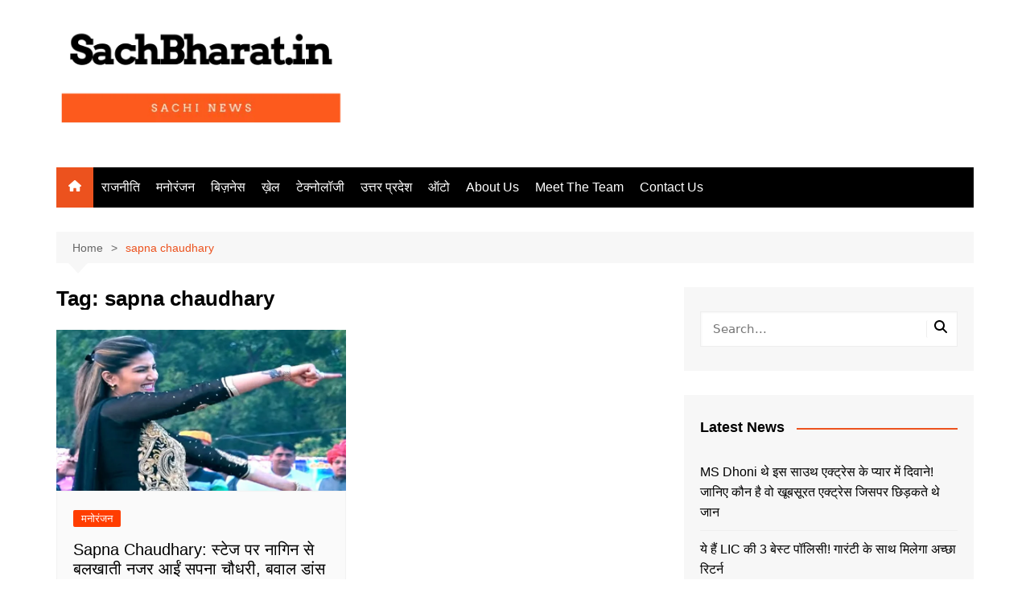

--- FILE ---
content_type: text/html; charset=utf-8
request_url: https://www.google.com/recaptcha/api2/aframe
body_size: 267
content:
<!DOCTYPE HTML><html><head><meta http-equiv="content-type" content="text/html; charset=UTF-8"></head><body><script nonce="kd7lMKOOrVncV-KgrKZqFw">/** Anti-fraud and anti-abuse applications only. See google.com/recaptcha */ try{var clients={'sodar':'https://pagead2.googlesyndication.com/pagead/sodar?'};window.addEventListener("message",function(a){try{if(a.source===window.parent){var b=JSON.parse(a.data);var c=clients[b['id']];if(c){var d=document.createElement('img');d.src=c+b['params']+'&rc='+(localStorage.getItem("rc::a")?sessionStorage.getItem("rc::b"):"");window.document.body.appendChild(d);sessionStorage.setItem("rc::e",parseInt(sessionStorage.getItem("rc::e")||0)+1);localStorage.setItem("rc::h",'1768798513791');}}}catch(b){}});window.parent.postMessage("_grecaptcha_ready", "*");}catch(b){}</script></body></html>